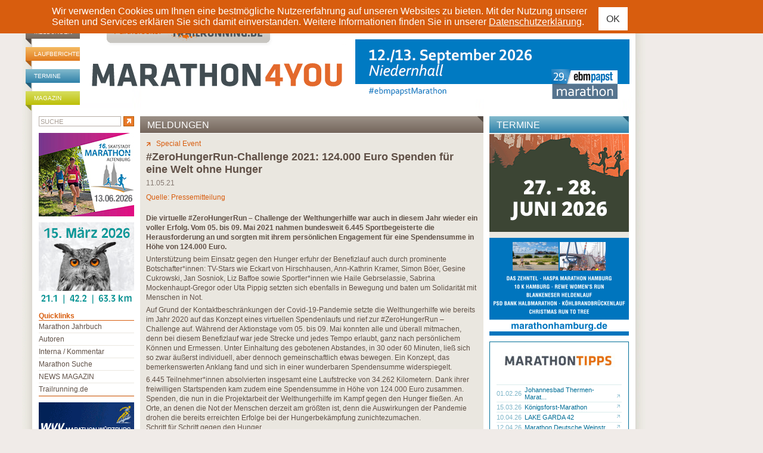

--- FILE ---
content_type: text/html; charset=ISO-8859-1
request_url: https://www.marathon4you.de/meldungen/sport/zerohungerrun-challenge-2021-124000-euro-spenden-fuer-eine-welt-ohne-hunger/8299
body_size: 12512
content:
<!DOCTYPE html PUBLIC "-//W3C//DTD XHTML 1.0 Transitional//EN"
     "http://www.w3.org/TR/xhtml1/DTD/xhtml1-transitional.dtd">
<html xmlns="http://www.w3.org/1999/xhtml" lang="de" xml:lang="de">
<head>
	<meta http-equiv="content-type" content="text/html;charset=iso-8859-1" />
	<meta name="title" content="#ZeroHungerRun-Challenge 2021: 124.000 Euro Spenden für eine Welt ohne Hunger - Meldungen - Marathon" />
	<meta name="description" content="#ZeroHungerRun-Challenge 2021: 124.000 Euro Spenden für eine Welt ohne Hunger - Marathon Meldungen  - marathon4you.de informiert ï¿½ber Termine der Marathon Veranstaltungen in Deutschland, ï¿½sterreich und der Schweiz." />
	<meta name="abstract" content="#ZeroHungerRun-Challenge 2021: 124.000 Euro Spenden für eine Welt ohne Hunger - Marathon Meldungen  - marathon4you.de informiert ï¿½ber Termine der Marathon Veranstaltungen in Deutschland, ï¿½sterreich und der Schweiz." />
	<meta name="keywords" content="#ZeroHungerRun-Challenge 2021: 124.000 Euro Spenden für eine Welt ohne Hunger, meldungen, marathon meldungen, marathon" />
	<meta name="author" content="marathon4you.de" />
	<meta name="publisher" content="marathon4you.de" />
	<meta name="generator" content="IMIA net based solutions, www.imia.de, Gunter Müller, Stuttgart" />
	<meta name="copyright" content="marathon4you.de" />
	<meta name="robots" content="index,follow,noodp,noydir" />
	<meta name="language" content="de,de-at,de-ch" />
    <meta name="viewport" content="width=device-width, initial-scale=1">
	
	<meta property="fb:app_id" content="517026231641560" />
<meta property="og:url" content="https://www.marathon4you.de/meldungen/sport/zerohungerrun-challenge-2021-124000-euro-spenden-fuer-eine-welt-ohne-hunger/8299" />
<meta property="og:title" content="#ZeroHungerRun-Challenge 2021: 124.000 Euro Spenden für eine Welt ohne Hunger" />
<meta property="og:description" content="Die virtuelle #ZeroHungerRun – Challenge der Welthungerhilfe war auch in diesem Jahr wieder ein voller Erfolg. Vom 05. bis 09. Mai 2021 nahmen bundesweit 6.445 Sportbegeisterte die Herausforderung an und sorgten mit ihrem persönlichen Engagement für eine Spendensumme in Höhe von 124.000 Euro." />
<meta property="og:type" content="website" />
<meta property="og:image" content="" />
<meta property="og:site_name" content="Marathon4you" />
	<title>#ZeroHungerRun-Challenge 2021: 124.000 Euro Spenden für eine Welt ohne Hunger - Meldungen - Marathon</title>
    <link href="https://www.marathon4you.de/css/prettyPhoto.css" media="screen" rel="stylesheet" type="text/css" />
    <link href="https://www.marathon4you.de/css/jquery.fancybox.min.css" media="screen" rel="stylesheet" type="text/css" />
    <link href="https://www.marathon4you.de/css/mmenu/jquery.mmenu.all.css" media="all" rel="stylesheet" type="text/css" />
	<link href="https://www.marathon4you.de/css/styles_2018.css?t=1768745493" media="all" rel="stylesheet" type="text/css" />
    <link href="https://www.marathon4you.de/css/styles_tablet_2018.css?t=1768745493" media="all" rel="stylesheet" type="text/css" />
    <link href="https://www.marathon4you.de/css/styles_mobile_2018.css?t=1768745493" media="all" rel="stylesheet" type="text/css" />

    <script src="https://ajax.googleapis.com/ajax/libs/jquery/1.9.1/jquery.min.js" type="text/javascript"></script>
    <script src="https://ajax.googleapis.com/ajax/libs/jqueryui/1.9.2/jquery-ui.min.js" type="text/javascript"></script>

    <script src="/js/jquery.fancybox.min.js"></script>
	<script src="/js/jquery.bxslider/jquery.bxslider.min.js"></script>
	<script src="/js/jquery.jscrollpane/jquery.mousewheel.js"></script>
	<script src="/js/jquery.jscrollpane/jquery.jscrollpane.min.js"></script>
	<link href="/js/jquery.bxslider/jquery.bxslider.css" rel="stylesheet" />

    <script type="text/javascript" src="https://www.marathon4you.de/js/jquery.prettyPhoto.js"></script>
    <script type="text/javascript" src="https://www.marathon4you.de/js/mmenu/jquery.mmenu.all.js"></script>

    <script type="text/javascript" src="https://www.marathon4you.de/js/js.cookie.js"></script>
	<script type="text/javascript" src="https://www.marathon4you.de/js/script.js?1768745493"></script>

	<link rel="shortcut icon" href="https://www.marathon4you.de/favicon.ico" />
	<link rel="icon" href="https://www.marathon4you.de/favicon.ico" />

	<script type="text/javascript">
		sPageName="content.php"
	</script>
	<style type="text/css">
		#divNavMain{background-image:url(https://www.marathon4you.de/img/nav2.jpg);}
			</style>	
	
    
                <script language="JavaScript" src="https://partner.googleadservices.com/gampad/google_service.js"></script>
                <script language="JavaScript" type="text/javascript">
                        GS_googleAddAdSenseService("ca-pub-2191036861661027");
                        GS_googleEnableAllServices();
                </script>
                	
	
	
</head>
<body>

<div id="screen">

<div id="privacy-notice" style="display:none">
    <div class="container">
        <p> Wir verwenden Cookies um Ihnen eine bestmögliche Nutzererfahrung auf unseren Websites zu bieten. Mit der Nutzung unserer Seiten und Services erklären Sie sich damit einverstanden. Weitere Informationen finden Sie in unserer <a href="/impressum/">Datenschutzerklärung</a>.</p>
        <a href="#" class="btn btn-sm btn-default privacy-notice-accept">OK</a>
    </div>
</div>

<h1 class="screenreader">marathon4you.de</h1>

<div id="divPageFrameCnt">
<div id="divPageFrame">

<div id="divOuterMainFrameCnt">
<div id="divOuterMainFrame">

<div id="divHeadInfoBCnt"><div id="divHeadInfoB">
	
	<div style="width:728px;float:right">
	
		
		<div class="clear">&nbsp;</div>
	</div>
</div></div>


<div id="divMainframe">

<div id="divHeadCnt">	
	<div id="divHead">
		<div id="divHeadTopNavCnt">
			<div id="divHeadTopNav">
                <ul>
                    <li class="headerbar-brown"><a href="https://www.marathon4you.de/meldungen">Meldungen</a></li>
                    <li class="headerbar-orange"><a href="https://www.marathon4you.de/laufberichte">Laufberichte</a></li>
                    <li class="headerbar-blue"><a href="https://www.marathon4you.de/termine">Termine</a></li>
                    <li class="headerbar-green"><a href="https://www.marathon4you.de/magazin">Magazin</a></li>
                </ul>
			</div>
		</div>
	
		<div id="divHeadLogoCnt">
			<div id="divHeadLogo">
				<div id="divHeadLogoPartnerpage" style="padding-left:44px"><a href="http://www.trailrunning.de" target="_blank"><img src="/img/partnerseite_trailrunning.png" border="0" title="trailrunning.de" /></a></div>
				<div class="divHeadLogoDesktop"><a href="/"><img src="/img/M4Y_Logo.svg" width="430" height="95" border="0" alt="marathon4you.de" title="marathon4you.de" style="margin-left: 15px" /></a></div>
                <div class="divHeadLogoMobile"><a href="/"><img src="/img/m4y-logo-mobile-2019.png" class="mobile-logo" /></a>
                    <div id="mobile-search" class="hidden visible-xs"><a href="/suche/"><img src="/img/search.svg" /></a></div>
                    <div id="menu-toggle" class="hidden visible-xs">
                        <a href="#quicklinks-menu" id="quicklinks-toggle">
                            <div></div>
                            <div></div>
                            <div></div>
                        </a>
                    </div>
                </div>
			</div>
		</div>

		<div id="divHeadInfoCnt">
			<div id="divHeadInfo">
			<div id="divHeadPremiumbanner"><div class="info-desktop hidden-xs"><a href="https://www.ebmpapst-marathon.de/de/de/home.html" target="_blank"><img src="https://www.marathon4you.de/upload/info/460x100px-marathon-2026-2.png" border="0" title="26-3-ebmpapst"/></a></div><div class="info-wrap-smartphone hidden visible-xs"><a href="https://www.ebmpapst-marathon.de/de/de/home.html" target="_blank"><img src="https://www.marathon4you.de/upload/info/460x100px-marathon-2026-2.png" border="0" title="26-3-ebmpapst"/></a></div></div>			</div>
		</div>
		
		<div class="clear">&nbsp;</div>
	</div><!-- divHead end -->
</div><!-- divHeadCnt end -->



<div id="divMainContentCnt">
	<div id="divMainContent"><div id="divDiaOverlay" style="display:none"></div>


<div id="divContentseiteCnt">
	
	<div id="divContentRightContainer">

		

		<div id="divContentCnt">
		
		

			<div id="divContent">
				<div>
		<div id="divContentDetailCnt">
			<div id="divContentDetailHead" class="headerbar"><h2 class="headerbar-brown">Meldungen</h2></div>

			<div id="divContentDetail">
				<div style="float:right"></div>

				<div id="divContentDetailMore"><a href="https://www.marathon4you.de/meldungen/sport"><img src="https://www.marathon4you.de/img/detail_more.gif" border="0"></a><a href="https://www.marathon4you.de/meldungen/sport">Special Event</a></div>
				
				<h3>#ZeroHungerRun-Challenge 2021: 124.000 Euro Spenden für eine Welt ohne Hunger</h3>
				<div id="divContentDetailHeadDate">11.05.21</div>
				<div id="divContentDetailHeadAuthor">Quelle: Pressemitteilung</div>

				
				<div id="divContentDetailText"><p><strong>Die virtuelle #ZeroHungerRun &ndash; Challenge der Welthungerhilfe war auch in diesem Jahr wieder ein voller Erfolg. Vom 05. bis 09. Mai 2021 nahmen bundesweit 6.445 Sportbegeisterte die Herausforderung an und sorgten mit ihrem pers&ouml;nlichen Engagement f&uuml;r eine Spendensumme in H&ouml;he von 124.000 Euro.</strong></p>

<p>Unterst&uuml;tzung beim Einsatz gegen den Hunger erfuhr der Benefizlauf auch durch prominente Botschafter*innen: TV-Stars wie Eckart von Hirschhausen, Ann-Kathrin Kramer, Simon B&ouml;er, Gesine Cukrowski, Jan Sosniok, Liz Baffoe sowie Sportler*innen wie Haile Gebrselassie, Sabrina Mockenhaupt-Gregor oder Uta Pippig setzten sich ebenfalls in Bewegung und baten um Solidarit&auml;t mit Menschen in Not.</p>

<p>Auf Grund der Kontaktbeschr&auml;nkungen der Covid-19-Pandemie setzte die Welthungerhilfe wie bereits im Jahr 2020 auf das Konzept eines virtuellen Spendenlaufs und rief zur #ZeroHungerRun &ndash; Challenge auf. W&auml;hrend der Aktionstage vom 05. bis 09. Mai konnten alle und &uuml;berall mitmachen, denn bei diesem Benefizlauf war jede Strecke und jedes Tempo erlaubt, ganz nach pers&ouml;nlichem K&ouml;nnen und Ermessen. Unter Einhaltung des gebotenen Abstandes, in 30 oder 60 Minuten, lie&szlig; sich so zwar &auml;u&szlig;erst individuell, aber dennoch gemeinschaftlich etwas bewegen. Ein Konzept, das bemerkenswerten Anklang fand und sich in einer wunderbaren Spendensumme widerspiegelt.</p>

<p>6.445 Teilnehmer*innen absolvierten insgesamt eine Laufstrecke von 34.262 Kilometern. Dank ihrer freiwilligen Startspenden kam zudem eine Spendensumme in H&ouml;he von 124.000 Euro zusammen. Spenden, die nun in die Projektarbeit der Welthungerhilfe im Kampf gegen den Hunger flie&szlig;en. An Orte, an denen die Not der Menschen derzeit am gr&ouml;&szlig;ten ist, denn die Auswirkungen der Pandemie drohen die bereits erreichten Erfolge bei der Hungerbek&auml;mpfung zunichtezumachen.<br />
Schritt f&uuml;r Schritt gegen den Hunger</p>

<p>Schier grenzenlos waren die diesj&auml;hrigen Teilnahmem&ouml;glichkeiten &ndash; So trat die #ZeroHungerRun &ndash; Challenge in diesem Jahr auf. Selbstverst&auml;ndlich stand die Teilnahme am virtuellen Benefizlauf auch Menschen mit Behinderungen offen. Geografisch kannte der Benefizlauf ebenfalls keine Einschr&auml;nkungen. Auch au&szlig;erhalb Deutschlands nutzen 647 L&auml;ufer*innen aus 46 Nationen das vergangene Mai-Wochenende f&uuml;r den sportlichen Einsatz gegen den Hunger.</p>

<p>&nbsp;</p>

<p>
	<div class="divContentDetailImgListCnt hidden-xs">
		<div class="divContentDetailImgList">
		<table border="0" cellspacing="0" cellpadding="0">
			<tr>
				<td rowspan="2" valign="top"><div class="divContentDetailImgListFirstImageWrap" style="width:357px;height:536px">
				
				<div class="divContentDetailImgListFirstImage"><a href="https://www.marathon4you.de/upload/bilder/preview/2021-pressebild-zerohungerrun-sabrina-mockenhaupt-gregor-c-privat_2105110655015g1.jpg/prv_333x500_2021-pressebild-zerohungerrun-sabrina-mockenhaupt-gregor-c-privat_2105110655015g1.jpg" rel="prettyPhoto[lbxZG9cwbcAw]" title="&copy; Sabrina Mockenhaupt-Gregor"><img src="https://www.marathon4you.de/upload/bilder/preview/2021-pressebild-zerohungerrun-sabrina-mockenhaupt-gregor-c-privat_2105110655015g1.jpg/prv_357x536_2021-pressebild-zerohungerrun-sabrina-mockenhaupt-gregor-c-privat_2105110655015g1.jpg" border="0" /></a></div>
				<div class="divContentDetailImgListLense"><img src="/img/lense.png" /></div>
				
				</div></td>
				<td rowspan="2"><img src="/d.gif" border="0" width="15" height="1" /></td>
				<td valign="top" width="100%"><div></div><div class="clear">&nbsp;</div></td>
			</tr>
		</table>

		<div class="divContentDetailImgTxt"></div>
		<div class="divContentDetailImgFooter">
		<table border="0" cellspacing="0" cellpadding="0">
			<tr>
				<td>&copy; Sabrina Mockenhaupt-Gregor</td>
				<td align="right"></td>
			</tr>
		</table>
		</div>

		</div>
	</div>
	
	<div class="divContentDetailImgListCnt hidden visible-xs">
		<div class="divContentDetailImgList">
		<table border="0" cellspacing="0" cellpadding="0">
			<tr>
				<td rowspan="2" valign="top"><div class="divContentDetailImgListFirstImageWrap" style="width:357px;height:536px">
				
				<div class="divContentDetailImgListFirstImage"><a href="https://www.marathon4you.de/upload/bilder/56c/2021-pressebild-zerohungerrun-sabrina-mockenhaupt-gregor-c-privat_2105110655015g1.jpg" data-fancybox="gallerylbG7XdNVqmVn" data-options='{"toolbar": false, "infobar": false, "arrows": false, "fullScreen": { "autoStart": true}, "buttons": ["close"]}' title="" copyright="&copy; Sabrina Mockenhaupt-Gregor"><img src="https://www.marathon4you.de/upload/bilder/preview/2021-pressebild-zerohungerrun-sabrina-mockenhaupt-gregor-c-privat_2105110655015g1.jpg/prv_357x536_2021-pressebild-zerohungerrun-sabrina-mockenhaupt-gregor-c-privat_2105110655015g1.jpg" border="0" /></a></div>
				<div class="divContentDetailImgListLense"><img src="/img/lense.png" /></div>
				
				</div></td>
				<td rowspan="2"><img src="/d.gif" border="0" width="15" height="1" /></td>
				<td valign="top" width="100%"><div></div><div class="clear">&nbsp;</div></td>
			</tr>
		</table>

		<div class="divContentDetailImgTxt"></div>
		<div class="divContentDetailImgFooter">
		<table border="0" cellspacing="0" cellpadding="0">
			<tr>
				<td>&copy; Sabrina Mockenhaupt-Gregor</td>
				<td align="right"></td>
			</tr>
		</table>
		</div>

		</div>
	</div>
	<br />
<em>Sabrina Mockenhaupt-Gregor ist 45-fache Deutsche Meisterin im Langstreckenlauf. Die geb&uuml;rtige Siegerl&auml;nderin ist eine der erfolgreichsten L&auml;uferinnen Deutschlands, 3-fache Olympia- und vielfache EM- und WM-Teilnehmerin</em></p>

<p>&nbsp;</p>

<h3><br />
Prominente Botschafter liefen voran</h3>

<p><br />
&bdquo;Es gibt ein paar Sachen, die m&uuml;sste es nicht geben: Hunger zum Beispiel. Und deswegen unterst&uuml;tze ich gerne den #ZeroHungerRun der Welthungerhilfe. Zero Hunger &ndash; super Ziel. Zero Emissions &ndash; Null Klimagase, das w&auml;re auch einen Marathonlauf wert. Denn nat&uuml;rlich h&auml;ngen Hunger und Klimakrise ganz eng zusammen. Gesunde Menschen gibt es nur auf einem gesunden Planeten. Wir m&uuml;ssen nicht das Klima retten, sondern uns. Und f&uuml;r eine gute Sache bin ich immer dabei&ldquo;, kommentiert Eckard von Hirschhausen seine Teilnahme an der #ZeroHungerRun &ndash; Challenge.</p>

<p>Zahlreiche prominente Hobby-L&auml;ufer*innen und professionelle Sportler*innen nutzten die #ZeroHungerRun &ndash; Challenge, um auf die Arbeit der Welthungerhilfe aufmerksam zu machen. Haile Gebrselassi, Sabrina Mockenhaupt-Gregor, Simon Rolfes, Uta Pippig, Ulrike Nasse-Meyfarth, Frank Busemann und Justus Nieschlag zeigten sportlichen Teamgeist und auch TV-Stars wie Eckart von Hirschhausen, Simon B&ouml;er, Gesine Cukrowski, Jan Sosniok, Ann-Kathrin Kramer, Liz Baffoe, Florian W&uuml;nsche, Tanja Lan&auml;us oder Nina Ensmann nahmen die Beine in die Hand und animierten ihre Community &uuml;ber Social-Media-Kan&auml;le zur Teilnahme.<br />
So wirkt der Spendenlauf - weltweit</p>

<p>Die Welt steht vor einer gigantischen Herausforderung, die nur gemeinsam gemeistert werden kann. Neben bereits existierenden Krisen, ausgel&ouml;st durch Klimawandel, Konflikten oder Naturkatastrophen, wirkt die Corona-Pandemie wie ein Brandbeschleuniger auf Hunger und Armut. In dieser akut bedrohlichen Situation helfen die Teilnehmenden der #ZeroHungerRun &ndash; Challenge ganz konkret: Die Lauf-Erl&ouml;se flie&szlig;en in Ern&auml;hrungsprojekte der Welthungerhilfe. Diese Programme erm&ouml;glichen Menschen Zugang zu gesunder und ausreichender Nahrung. Nachhaltige Ma&szlig;nahmen wie Schulungen zu klimaangepassten Anbaumethoden oder der Einsatz von verbessertem Saatgut helfen in aktuellen Notlagen und wirken langfristig, um auch zuk&uuml;nftigen Krisen besser begegnen zu k&ouml;nnen.</p>

<p>Ein besonderer Dank gilt allen Partnern und Sponsoren der #ZeroHungerRun &ndash; Challenge, allen voran den Unternehmen REWE Group und Coffee Circle, die mit ihrer Unterst&uuml;tzung und mit Sachpreisen zum Gelingen der Aktion beigetragen haben.</p>

<p>&nbsp;</p>

<p>&nbsp;</p>
<div><div style="float:right;"></div><div class="clear">&nbsp;</div></div> <br><br>
	<div class="divContentDetailLinkListCnt">
		<div class="divContentDetailLinkHead">Mehr zum Thema</div>
		<div class="divContentDetailLinkList">
		
		<br>
		<table border="0" cellspacing="0" cellpadding="0">
			<tr>
				<td colspan="4"><b>Meldungen</b></td>
			</tr>
			<tr>
				<th></th>
				<th><img src="/d.gif" width="20" height="1"></th>
				<th></th>
				<th width="100%"></th>
			</tr>
			
			<tr>
				<td><a href="https://www.marathon4you.de/meldungen/sport/amanal-petros-zum-dritten-mal-in-folge-laeufer-des-jahres/10226">19.12.25</a></td>
				<td></td>
				<td><a href="https://www.marathon4you.de/meldungen/sport/amanal-petros-zum-dritten-mal-in-folge-laeufer-des-jahres/10226" title="Amanal Petros zum dritten Mal in Folge „L&auml;ufer des Jahres“"><img src="https://www.marathon4you.de/img/cnt_link_go.gif" border="0"></a></td>
				<td><a href="https://www.marathon4you.de/meldungen/sport/amanal-petros-zum-dritten-mal-in-folge-laeufer-des-jahres/10226" title="Amanal Petros zum dritten Mal in Folge „L&auml;ufer des Jahres“">Amanal Petros zum dritten Mal in Folge „Läufer des Jahr...</a></td>
			</tr>
			
			<tr>
				<td><a href="https://www.marathon4you.de/meldungen/sport/swiss-runners-ticket-staerkt-nachhaltige-eventmobilitaet/10224">15.12.25</a></td>
				<td></td>
				<td><a href="https://www.marathon4you.de/meldungen/sport/swiss-runners-ticket-staerkt-nachhaltige-eventmobilitaet/10224" title="Swiss Runners Ticket st&auml;rkt nachhaltige Eventmobilit&auml;t"><img src="https://www.marathon4you.de/img/cnt_link_go.gif" border="0"></a></td>
				<td><a href="https://www.marathon4you.de/meldungen/sport/swiss-runners-ticket-staerkt-nachhaltige-eventmobilitaet/10224" title="Swiss Runners Ticket st&auml;rkt nachhaltige Eventmobilit&auml;t">Swiss Runners Ticket stärkt nachhaltige Eventmobilität</a></td>
			</tr>
			
			<tr>
				<td><a href="https://www.marathon4you.de/meldungen/sport/mongolia-sunrise-to-sunset-einer-der-schoensten-trailruns-der-welt-ruft/10210">12.11.25</a></td>
				<td></td>
				<td><a href="https://www.marathon4you.de/meldungen/sport/mongolia-sunrise-to-sunset-einer-der-schoensten-trailruns-der-welt-ruft/10210" title="Mongolia Sunrise to Sunset: Einer der sch&ouml;nsten Trailruns der Welt ruft"><img src="https://www.marathon4you.de/img/cnt_link_go.gif" border="0"></a></td>
				<td><a href="https://www.marathon4you.de/meldungen/sport/mongolia-sunrise-to-sunset-einer-der-schoensten-trailruns-der-welt-ruft/10210" title="Mongolia Sunrise to Sunset: Einer der sch&ouml;nsten Trailruns der Welt ruft">Mongolia Sunrise to Sunset: Einer der schönsten Trailru...</a></td>
			</tr>
			
			<tr>
				<td><a href="https://www.marathon4you.de/meldungen/sport/todesfall-beim-marathon-des-alpes-maritimes-nice-cannes/10209">11.11.25</a></td>
				<td></td>
				<td><a href="https://www.marathon4you.de/meldungen/sport/todesfall-beim-marathon-des-alpes-maritimes-nice-cannes/10209" title="Todesfall beim Marathon des Alpes-Maritimes Nice-Cannes"><img src="https://www.marathon4you.de/img/cnt_link_go.gif" border="0"></a></td>
				<td><a href="https://www.marathon4you.de/meldungen/sport/todesfall-beim-marathon-des-alpes-maritimes-nice-cannes/10209" title="Todesfall beim Marathon des Alpes-Maritimes Nice-Cannes">Todesfall beim Marathon des Alpes-Maritimes Nice-Cannes</a></td>
			</tr>
			
			<tr>
				<td><a href="https://www.marathon4you.de/meldungen/sport/florian-neuschwander-bricht-rekord-bei-bodensee-umrundung/10133">07.09.25</a></td>
				<td></td>
				<td><a href="https://www.marathon4you.de/meldungen/sport/florian-neuschwander-bricht-rekord-bei-bodensee-umrundung/10133" title="Florian Neuschwander bricht Rekord bei Bodensee-Umrundung"><img src="https://www.marathon4you.de/img/cnt_link_go.gif" border="0"></a></td>
				<td><a href="https://www.marathon4you.de/meldungen/sport/florian-neuschwander-bricht-rekord-bei-bodensee-umrundung/10133" title="Florian Neuschwander bricht Rekord bei Bodensee-Umrundung">Florian Neuschwander bricht Rekord bei Bodensee-Umrundu...</a></td>
			</tr>
			
			<tr>
				<td><a href="https://www.marathon4you.de/meldungen/sport/running-via-alpina-ziel-erreicht-susi-und-maggy-laufen-nach-50-tagen-in-monaco-ein/10113">21.08.25</a></td>
				<td></td>
				<td><a href="https://www.marathon4you.de/meldungen/sport/running-via-alpina-ziel-erreicht-susi-und-maggy-laufen-nach-50-tagen-in-monaco-ein/10113" title="Running Via Alpina: Ziel erreicht –  Susi und Maggy laufen nach 50 Tagen in Monaco ein"><img src="https://www.marathon4you.de/img/cnt_link_go.gif" border="0"></a></td>
				<td><a href="https://www.marathon4you.de/meldungen/sport/running-via-alpina-ziel-erreicht-susi-und-maggy-laufen-nach-50-tagen-in-monaco-ein/10113" title="Running Via Alpina: Ziel erreicht –  Susi und Maggy laufen nach 50 Tagen in Monaco ein">Running Via Alpina: Ziel erreicht –  Susi und Maggy lau...</a></td>
			</tr>
			
			<tr>
				<td><a href="https://www.marathon4you.de/meldungen/sport/sonnenwendlauf-hoch-ueber-dem-ahrtal/10035">09.06.25</a></td>
				<td></td>
				<td><a href="https://www.marathon4you.de/meldungen/sport/sonnenwendlauf-hoch-ueber-dem-ahrtal/10035" title="Sonnenwendlauf hoch &uuml;ber dem Ahrtal"><img src="https://www.marathon4you.de/img/cnt_link_go.gif" border="0"></a></td>
				<td><a href="https://www.marathon4you.de/meldungen/sport/sonnenwendlauf-hoch-ueber-dem-ahrtal/10035" title="Sonnenwendlauf hoch &uuml;ber dem Ahrtal">Sonnenwendlauf hoch über dem Ahrtal</a></td>
			</tr>
			
			<tr>
				<td><a href="https://www.marathon4you.de/meldungen/sport/das-zillertal-die-hochburg-fuer-trailrunner/10013">20.05.25</a></td>
				<td></td>
				<td><a href="https://www.marathon4you.de/meldungen/sport/das-zillertal-die-hochburg-fuer-trailrunner/10013" title="Das Zillertal: Die Hochburg f&uuml;r Trailrunner"><img src="https://www.marathon4you.de/img/cnt_link_go.gif" border="0"></a></td>
				<td><a href="https://www.marathon4you.de/meldungen/sport/das-zillertal-die-hochburg-fuer-trailrunner/10013" title="Das Zillertal: Die Hochburg f&uuml;r Trailrunner">Das Zillertal: Die Hochburg für Trailrunner</a></td>
			</tr>
			
			<tr>
				<td><a href="https://www.marathon4you.de/meldungen/sport/rekord-wochenende-auf-der-laufstrecke/9994">06.05.25</a></td>
				<td></td>
				<td><a href="https://www.marathon4you.de/meldungen/sport/rekord-wochenende-auf-der-laufstrecke/9994" title="Rekord-Wochenende auf der Laufstrecke"><img src="https://www.marathon4you.de/img/cnt_link_go.gif" border="0"></a></td>
				<td><a href="https://www.marathon4you.de/meldungen/sport/rekord-wochenende-auf-der-laufstrecke/9994" title="Rekord-Wochenende auf der Laufstrecke">Rekord-Wochenende auf der Laufstrecke</a></td>
			</tr>
			
			<tr>
				<td><a href="https://www.marathon4you.de/meldungen/sport/silesia-marathon-17-auflage-am-5-oktober/9910">04.02.25</a></td>
				<td></td>
				<td><a href="https://www.marathon4you.de/meldungen/sport/silesia-marathon-17-auflage-am-5-oktober/9910" title="Silesia Marathon: 17. Auflage am 5. Oktober"><img src="https://www.marathon4you.de/img/cnt_link_go.gif" border="0"></a></td>
				<td><a href="https://www.marathon4you.de/meldungen/sport/silesia-marathon-17-auflage-am-5-oktober/9910" title="Silesia Marathon: 17. Auflage am 5. Oktober">Silesia Marathon: 17. Auflage am 5. Oktober</a></td>
			</tr>
			
		</table>
		
		<br>
		<table border="0" cellspacing="0" cellpadding="0">
			<tr>
				<td colspan="7"><b>Laufberichte</b></td>
			</tr>
			<tr>
				<th></th>
				<th><img src="/d.gif" width="20" height="1" /></th>
				<th></th>
				<th></th>
				<th><img src="/d.gif" width="20" height="1" /></th>
				<th></th>
				<th width="100%"></th>
			</tr>
			
			<tr>
				<td><a href="https://www.marathon4you.de/laufberichte/special-event/honolulu-marathon-dabei-sein-ist-alles/4633">14.12.25</a></td>
				<td></td>
				<td><a href="https://www.marathon4you.de/laufberichte/special-event/honolulu-marathon-dabei-sein-ist-alles/4633" title="Honolulu Marathon: Dabei sein ist alles  "><img src="https://www.marathon4you.de/img/cnt_link_go.gif" border="0" /></a></td>
				<td nowrap><h3><a href="https://www.marathon4you.de/laufberichte/special-event/honolulu-marathon-dabei-sein-ist-alles/4633" title="Honolulu Marathon: Dabei sein ist alles  ">Honolulu Marathon: Dabei sein ist alles  </a></h3></td>
				<td class="hidden-xs"></td>
				<td class="hidden-xs"><a href="https://www.marathon4you.de/autoren/klaus-sobirey/70" title="Klaus Sobirey"><img src="https://www.marathon4you.de/img/cnt_link_go.gif" border="0" /></a></td>
				<td  class="hidden-xs" nowrap><a href="https://www.marathon4you.de/autoren/klaus-sobirey/70" title="Klaus Sobirey">Klaus Sobirey</a></td>
			</tr>
			
			<tr>
				<td><a href="https://www.marathon4you.de/laufberichte/special-event/mlaga-marathon-laufen-im-paradies/4634">13.12.25</a></td>
				<td></td>
				<td><a href="https://www.marathon4you.de/laufberichte/special-event/mlaga-marathon-laufen-im-paradies/4634" title="M&aacute;laga Marathon: Laufen im Paradies"><img src="https://www.marathon4you.de/img/cnt_link_go.gif" border="0" /></a></td>
				<td nowrap><h3><a href="https://www.marathon4you.de/laufberichte/special-event/mlaga-marathon-laufen-im-paradies/4634" title="M&aacute;laga Marathon: Laufen im Paradies">Málaga Marathon: Laufen im Paradies</a></h3></td>
				<td class="hidden-xs"></td>
				<td class="hidden-xs"><a href="https://www.marathon4you.de/autoren/andreas-bettingen/10030" title="Andreas Bettingen "><img src="https://www.marathon4you.de/img/cnt_link_go.gif" border="0" /></a></td>
				<td  class="hidden-xs" nowrap><a href="https://www.marathon4you.de/autoren/andreas-bettingen/10030" title="Andreas Bettingen ">Andreas Bettingen </a></td>
			</tr>
			
			<tr>
				<td><a href="https://www.marathon4you.de/laufberichte/special-event/malnad-ultra-indien-unterwegs-im-zentrum-des-kaffeeanbaus/4630">22.11.25</a></td>
				<td></td>
				<td><a href="https://www.marathon4you.de/laufberichte/special-event/malnad-ultra-indien-unterwegs-im-zentrum-des-kaffeeanbaus/4630" title="Malnad Ultra, Indien: Unterwegs im Zentrum des Kaffeeanbaus"><img src="https://www.marathon4you.de/img/cnt_link_go.gif" border="0" /></a></td>
				<td nowrap><h3><a href="https://www.marathon4you.de/laufberichte/special-event/malnad-ultra-indien-unterwegs-im-zentrum-des-kaffeeanbaus/4630" title="Malnad Ultra, Indien: Unterwegs im Zentrum des Kaffeeanbaus">Malnad Ultra, Indien: Unterwegs im Zentrum des Kaffeean...</a></h3></td>
				<td class="hidden-xs"></td>
				<td class="hidden-xs"><a href="https://www.marathon4you.de/autoren/rudo-grimm/10138" title="Rudo Grimm"><img src="https://www.marathon4you.de/img/cnt_link_go.gif" border="0" /></a></td>
				<td  class="hidden-xs" nowrap><a href="https://www.marathon4you.de/autoren/rudo-grimm/10138" title="Rudo Grimm">Rudo Grimm</a></td>
			</tr>
			
			<tr>
				<td><a href="https://www.marathon4you.de/laufberichte/special-event/marathon-des-alpes-maritimes-nice-cannes-its-very-nice-yes-we-cannes/4628">09.11.25</a></td>
				<td></td>
				<td><a href="https://www.marathon4you.de/laufberichte/special-event/marathon-des-alpes-maritimes-nice-cannes-its-very-nice-yes-we-cannes/4628" title="Marathon des Alpes-Maritimes Nice-Cannes: It‘s very NICE - yes we CANNES"><img src="https://www.marathon4you.de/img/cnt_link_go.gif" border="0" /></a></td>
				<td nowrap><h3><a href="https://www.marathon4you.de/laufberichte/special-event/marathon-des-alpes-maritimes-nice-cannes-its-very-nice-yes-we-cannes/4628" title="Marathon des Alpes-Maritimes Nice-Cannes: It‘s very NICE - yes we CANNES">Marathon des Alpes-Maritimes Nice-Cannes: It‘s very NIC...</a></h3></td>
				<td class="hidden-xs"></td>
				<td class="hidden-xs"><a href="https://www.marathon4you.de/autoren/andreas-bettingen/10030" title="Andreas Bettingen "><img src="https://www.marathon4you.de/img/cnt_link_go.gif" border="0" /></a></td>
				<td  class="hidden-xs" nowrap><a href="https://www.marathon4you.de/autoren/andreas-bettingen/10030" title="Andreas Bettingen ">Andreas Bettingen </a></td>
			</tr>
			
			<tr>
				<td><a href="https://www.marathon4you.de/laufberichte/special-event/trail-des-hautes-fagnes-xhoffraix-belgien-anspruchsvoll-mit-anlauf/4617">27.09.25</a></td>
				<td></td>
				<td><a href="https://www.marathon4you.de/laufberichte/special-event/trail-des-hautes-fagnes-xhoffraix-belgien-anspruchsvoll-mit-anlauf/4617" title="Trail des Hautes Fagnes, Xhoffraix, Belgien: Anspruchsvoll mit Anlauf"><img src="https://www.marathon4you.de/img/cnt_link_go.gif" border="0" /></a></td>
				<td nowrap><h3><a href="https://www.marathon4you.de/laufberichte/special-event/trail-des-hautes-fagnes-xhoffraix-belgien-anspruchsvoll-mit-anlauf/4617" title="Trail des Hautes Fagnes, Xhoffraix, Belgien: Anspruchsvoll mit Anlauf">Trail des Hautes Fagnes, Xhoffraix, Belgien: Anspruchsv...</a></h3></td>
				<td class="hidden-xs"></td>
				<td class="hidden-xs"><a href="https://www.marathon4you.de/autoren/rudo-grimm/10138" title="Rudo Grimm"><img src="https://www.marathon4you.de/img/cnt_link_go.gif" border="0" /></a></td>
				<td  class="hidden-xs" nowrap><a href="https://www.marathon4you.de/autoren/rudo-grimm/10138" title="Rudo Grimm">Rudo Grimm</a></td>
			</tr>
			
			<tr>
				<td><a href="https://www.marathon4you.de/laufberichte/special-event/tallinn-marathon-we-run-tln/4615">13.09.25</a></td>
				<td></td>
				<td><a href="https://www.marathon4you.de/laufberichte/special-event/tallinn-marathon-we-run-tln/4615" title="Tallinn Marathon: „We run TLN“"><img src="https://www.marathon4you.de/img/cnt_link_go.gif" border="0" /></a></td>
				<td nowrap><h3><a href="https://www.marathon4you.de/laufberichte/special-event/tallinn-marathon-we-run-tln/4615" title="Tallinn Marathon: „We run TLN“">Tallinn Marathon: „We run TLN“</a></h3></td>
				<td class="hidden-xs"></td>
				<td class="hidden-xs"><a href="https://www.marathon4you.de/autoren/andreas-bettingen/10030" title="Andreas Bettingen "><img src="https://www.marathon4you.de/img/cnt_link_go.gif" border="0" /></a></td>
				<td  class="hidden-xs" nowrap><a href="https://www.marathon4you.de/autoren/andreas-bettingen/10030" title="Andreas Bettingen ">Andreas Bettingen </a></td>
			</tr>
			
			<tr>
				<td><a href="https://www.marathon4you.de/laufberichte/special-event/la-6000-d-die-trail-legende-in-la-plagne/4607">03.08.25</a></td>
				<td></td>
				<td><a href="https://www.marathon4you.de/laufberichte/special-event/la-6000-d-die-trail-legende-in-la-plagne/4607" title="La 6000 D: Die Trail-Legende in La Plagne "><img src="https://www.marathon4you.de/img/cnt_link_go.gif" border="0" /></a></td>
				<td nowrap><h3><a href="https://www.marathon4you.de/laufberichte/special-event/la-6000-d-die-trail-legende-in-la-plagne/4607" title="La 6000 D: Die Trail-Legende in La Plagne ">La 6000 D: Die Trail-Legende in La Plagne </a></h3></td>
				<td class="hidden-xs"></td>
				<td class="hidden-xs"><a href="https://www.marathon4you.de/autoren/hendrik-doerr/10127" title="Hendrik Dörr"><img src="https://www.marathon4you.de/img/cnt_link_go.gif" border="0" /></a></td>
				<td  class="hidden-xs" nowrap><a href="https://www.marathon4you.de/autoren/hendrik-doerr/10127" title="Hendrik D&ouml;rr">Hendrik Dörr</a></td>
			</tr>
			
			<tr>
				<td><a href="https://www.marathon4you.de/laufberichte/special-event/brabantse-wouden-trail-sommerliche-stunden-im-wald/4608">26.07.25</a></td>
				<td></td>
				<td><a href="https://www.marathon4you.de/laufberichte/special-event/brabantse-wouden-trail-sommerliche-stunden-im-wald/4608" title="Brabantse Wouden Trail: Sommerliche Stunden im Wald"><img src="https://www.marathon4you.de/img/cnt_link_go.gif" border="0" /></a></td>
				<td nowrap><h3><a href="https://www.marathon4you.de/laufberichte/special-event/brabantse-wouden-trail-sommerliche-stunden-im-wald/4608" title="Brabantse Wouden Trail: Sommerliche Stunden im Wald">Brabantse Wouden Trail: Sommerliche Stunden im Wald</a></h3></td>
				<td class="hidden-xs"></td>
				<td class="hidden-xs"><a href="https://www.marathon4you.de/autoren/rudo-grimm/10138" title="Rudo Grimm"><img src="https://www.marathon4you.de/img/cnt_link_go.gif" border="0" /></a></td>
				<td  class="hidden-xs" nowrap><a href="https://www.marathon4you.de/autoren/rudo-grimm/10138" title="Rudo Grimm">Rudo Grimm</a></td>
			</tr>
			
			<tr>
				<td><a href="https://www.marathon4you.de/laufberichte/special-event/bergmarathon-apenrade-midsommer-in-nordschleswig/4598">21.06.25</a></td>
				<td></td>
				<td><a href="https://www.marathon4you.de/laufberichte/special-event/bergmarathon-apenrade-midsommer-in-nordschleswig/4598" title="Bergmarathon Apenrade: Midsommer in Nordschleswig"><img src="https://www.marathon4you.de/img/cnt_link_go.gif" border="0" /></a></td>
				<td nowrap><h3><a href="https://www.marathon4you.de/laufberichte/special-event/bergmarathon-apenrade-midsommer-in-nordschleswig/4598" title="Bergmarathon Apenrade: Midsommer in Nordschleswig">Bergmarathon Apenrade: Midsommer in Nordschleswig</a></h3></td>
				<td class="hidden-xs"></td>
				<td class="hidden-xs"><a href="https://www.marathon4you.de/autoren/wolfgang-bernath/41" title="Wolfgang Bernath"><img src="https://www.marathon4you.de/img/cnt_link_go.gif" border="0" /></a></td>
				<td  class="hidden-xs" nowrap><a href="https://www.marathon4you.de/autoren/wolfgang-bernath/41" title="Wolfgang Bernath">Wolfgang Bernath</a></td>
			</tr>
			
			<tr>
				<td><a href="https://www.marathon4you.de/laufberichte/special-event/marathon-de-la-libert-auf-den-spuren-der-invasion-in-der-normandie/4594">15.06.25</a></td>
				<td></td>
				<td><a href="https://www.marathon4you.de/laufberichte/special-event/marathon-de-la-libert-auf-den-spuren-der-invasion-in-der-normandie/4594" title="Marathon de la Libert&eacute;: Auf den Spuren der Invasion in der Normandie"><img src="https://www.marathon4you.de/img/cnt_link_go.gif" border="0" /></a></td>
				<td nowrap><h3><a href="https://www.marathon4you.de/laufberichte/special-event/marathon-de-la-libert-auf-den-spuren-der-invasion-in-der-normandie/4594" title="Marathon de la Libert&eacute;: Auf den Spuren der Invasion in der Normandie">Marathon de la Liberté: Auf den Spuren der Invasion in ...</a></h3></td>
				<td class="hidden-xs"></td>
				<td class="hidden-xs"><a href="https://www.marathon4you.de/autoren/markus-pitz/10020" title="Markus  Pitz"><img src="https://www.marathon4you.de/img/cnt_link_go.gif" border="0" /></a></td>
				<td  class="hidden-xs" nowrap><a href="https://www.marathon4you.de/autoren/markus-pitz/10020" title="Markus  Pitz">Markus  Pitz</a></td>
			</tr>
			
		</table>
		
		</div>
	</div>
	</div>
				
				<div id="divContentBack"><a href="javascript:history.go(-1)"><img src="https://www.marathon4you.de/img/detail_back.gif" border="0"></a><a href="javascript:history.go(-1)">zurï¿½ck zur ï¿½bersicht</a></div>
			</div>
		</div>
		</div>	
			</div>
		</div>
		<div id="divOuterRightCnt">
			<div id="divOuterRight">
				<div><div id="divOuterRightTermineCnt">
	<div id="divOuterRightTermine">
		<div id="divOuterRightTermineHead" class="headerbar"><h2 class="headerbar-blue"><a href="/marathon">Termine</a></h2></div>
		
		<!-- <div style="padding-top:1px;background:white;padding-bottom:10px;">
			<a href="/voting"><img src="/upload/downloads/Marathon-des-Jahres2016.gif" border="0" /></a>
		</div> -->

		<div style="padding-top:1px">
			<div class="divRechteSeiteInfoItem164Wrap">
	<div class="divRechteSeiteInfoItem164 divRechteSeiteInfoItem164b"><div class="info-desktop hidden-xs"><a href="https://trailfest.de/" target="_blank"><img src="https://www.marathon4you.de/upload/info/lt2026-animation.gif" border="0" title="26/3 Losheimer"/></a></div><div class="info-wrap-smartphone hidden visible-xs"><a href="https://trailfest.de/" target="_blank"><img src="https://www.marathon4you.de/upload/info/lt2026-animation.gif" border="0" title="26/3 Losheimer"/></a></div></div>
</div>
		</div>

		<div>
			<div class="divRechteSeiteInfoItem164Wrap">
	<div class="divRechteSeiteInfoItem164 divRechteSeiteInfoItem164b"><div class="info-desktop hidden-xs"><a href="https://haspa-marathon-hamburg.de/" target="_blank"><img src="https://www.marathon4you.de/upload/info/mhv26-anzeige-m4u-234x164px-desktop.gif" border="0" title="26-Hamburg4"/></a></div><div class="info-wrap-smartphone hidden visible-xs"><a href="https://haspa-marathon-hamburg.de/" target="_blank"><img src="https://www.marathon4you.de/upload/info/mhv26-anzeige-m4u-460x100px-mobil.gif" border="0" title="26-Hamburg4"/></a></div></div>
</div>
		</div>

	</div>
</div><div id="divOuterRightReisenCntCnt">
	<div id="divOuterRightReisenCnt" class="divOuterRightReisenCnt">
		<div id="divOuterRightReisen" class="divOuterRightReisen">
			<div id="divOuterRightReisenHead" class="divOuterRightReisenHead"><h2><img src="/img/m-tipps.jpg" alt="Marathon-Tipps" height="50" width="210"></h2></div>
			<div id="divOuterRightReisenListe" class="divOuterRightReisenListe">
				
		<table border="0" cellspacing="0" cellpadding="0">
			<tr>
				<td colspan=3><div class="divNewsLineReisen">&nbsp;</div></td>
			</tr>
			
				<tr>
					<td><div class="divReisenDate">01.02.26&nbsp;</div></td>
					<td width="100%"><div class="divReisenHeadline"><h3><a href="https://www.marathon4you.de/marathon/johannesbad-thermen-marathon/8468" title="Johannesbad Thermen-Marathon" style="display:block">Johannesbad Thermen-Marat...</a></h3></div></td>
					<td valign="bottom" align="right"><a href="https://www.marathon4you.de/marathon/johannesbad-thermen-marathon/8468"><img src="https://www.marathon4you.de/img/sp_news_list_reisen_go.gif" border="0" alt="Johannesbad Thermen-Marathon" title="Johannesbad Thermen-Marathon"></a></td>
				</tr>
				<tr>
					<td colspan=3><div class="divNewsLineReisen">&nbsp;</div></td>
				</tr>
				
				<tr>
					<td><div class="divReisenDate">15.03.26&nbsp;</div></td>
					<td width="100%"><div class="divReisenHeadline"><h3><a href="https://www.marathon4you.de/marathon/koenigsforst-marathon/8462" title="K&ouml;nigsforst-Marathon" style="display:block">Königsforst-Marathon</a></h3></div></td>
					<td valign="bottom" align="right"><a href="https://www.marathon4you.de/marathon/koenigsforst-marathon/8462"><img src="https://www.marathon4you.de/img/sp_news_list_reisen_go.gif" border="0" alt="K&ouml;nigsforst-Marathon" title="K&ouml;nigsforst-Marathon"></a></td>
				</tr>
				<tr>
					<td colspan=3><div class="divNewsLineReisen">&nbsp;</div></td>
				</tr>
				
				<tr>
					<td><div class="divReisenDate">10.04.26&nbsp;</div></td>
					<td width="100%"><div class="divReisenHeadline"><h3><a href="https://www.marathon4you.de/marathon/lake-garda-42/8489" title="LAKE GARDA 42" style="display:block">LAKE GARDA 42</a></h3></div></td>
					<td valign="bottom" align="right"><a href="https://www.marathon4you.de/marathon/lake-garda-42/8489"><img src="https://www.marathon4you.de/img/sp_news_list_reisen_go.gif" border="0" alt="LAKE GARDA 42" title="LAKE GARDA 42"></a></td>
				</tr>
				<tr>
					<td colspan=3><div class="divNewsLineReisen">&nbsp;</div></td>
				</tr>
				
				<tr>
					<td><div class="divReisenDate">12.04.26&nbsp;</div></td>
					<td width="100%"><div class="divReisenHeadline"><h3><a href="https://www.marathon4you.de/marathon/marathon-deutsche-weinstrasse/8137" title="Marathon Deutsche Weinstra&szlig;e" style="display:block">Marathon Deutsche Weinstr...</a></h3></div></td>
					<td valign="bottom" align="right"><a href="https://www.marathon4you.de/marathon/marathon-deutsche-weinstrasse/8137"><img src="https://www.marathon4you.de/img/sp_news_list_reisen_go.gif" border="0" alt="Marathon Deutsche Weinstra&szlig;e" title="Marathon Deutsche Weinstra&szlig;e"></a></td>
				</tr>
				<tr>
					<td colspan=3><div class="divNewsLineReisen">&nbsp;</div></td>
				</tr>
				
				<tr>
					<td><div class="divReisenDate">12.04.26&nbsp;</div></td>
					<td width="100%"><div class="divReisenHeadline"><h3><a href="https://www.marathon4you.de/marathon/mein-freiburg-marathon/8473" title="Mein Freiburg Marathon " style="display:block">Mein Freiburg Marathon </a></h3></div></td>
					<td valign="bottom" align="right"><a href="https://www.marathon4you.de/marathon/mein-freiburg-marathon/8473"><img src="https://www.marathon4you.de/img/sp_news_list_reisen_go.gif" border="0" alt="Mein Freiburg Marathon " title="Mein Freiburg Marathon "></a></td>
				</tr>
				<tr>
					<td colspan=3><div class="divNewsLineReisen">&nbsp;</div></td>
				</tr>
				
				<tr>
					<td><div class="divReisenDate">12.04.26&nbsp;</div></td>
					<td width="100%"><div class="divReisenHeadline"><h3><a href="https://www.marathon4you.de/marathon/adac-marathon-hannover/8475" title="ADAC Marathon Hannover " style="display:block">ADAC Marathon Hannover </a></h3></div></td>
					<td valign="bottom" align="right"><a href="https://www.marathon4you.de/marathon/adac-marathon-hannover/8475"><img src="https://www.marathon4you.de/img/sp_news_list_reisen_go.gif" border="0" alt="ADAC Marathon Hannover " title="ADAC Marathon Hannover "></a></td>
				</tr>
				<tr>
					<td colspan=3><div class="divNewsLineReisen">&nbsp;</div></td>
				</tr>
				
				<tr>
					<td><div class="divReisenDate">12.04.26&nbsp;</div></td>
					<td width="100%"><div class="divReisenHeadline"><h3><a href="https://www.marathon4you.de/marathon/oberbank-linz-donau-marathon/8576" title="Oberbank Linz Donau Marathon " style="display:block">Oberbank Linz Donau Marat...</a></h3></div></td>
					<td valign="bottom" align="right"><a href="https://www.marathon4you.de/marathon/oberbank-linz-donau-marathon/8576"><img src="https://www.marathon4you.de/img/sp_news_list_reisen_go.gif" border="0" alt="Oberbank Linz Donau Marathon " title="Oberbank Linz Donau Marathon "></a></td>
				</tr>
				<tr>
					<td colspan=3><div class="divNewsLineReisen">&nbsp;</div></td>
				</tr>
				
				<tr>
					<td><div class="divReisenDate">12.04.26&nbsp;</div></td>
					<td width="100%"><div class="divReisenHeadline"><h3><a href="https://www.marathon4you.de/marathon/tangermuender-elbdeichmarathon/8522" title="Tangerm&uuml;nder Elbdeichmarathon " style="display:block">Tangermünder Elbdeichmara...</a></h3></div></td>
					<td valign="bottom" align="right"><a href="https://www.marathon4you.de/marathon/tangermuender-elbdeichmarathon/8522"><img src="https://www.marathon4you.de/img/sp_news_list_reisen_go.gif" border="0" alt="Tangerm&uuml;nder Elbdeichmarathon " title="Tangerm&uuml;nder Elbdeichmarathon "></a></td>
				</tr>
				<tr>
					<td colspan=3><div class="divNewsLineReisen">&nbsp;</div></td>
				</tr>
				
				<tr>
					<td><div class="divReisenDate">12.04.26&nbsp;</div></td>
					<td width="100%"><div class="divReisenHeadline"><h3><a href="https://www.marathon4you.de/marathon/bilstein-marathon/8565" title="Bilstein-Marathon" style="display:block">Bilstein-Marathon</a></h3></div></td>
					<td valign="bottom" align="right"><a href="https://www.marathon4you.de/marathon/bilstein-marathon/8565"><img src="https://www.marathon4you.de/img/sp_news_list_reisen_go.gif" border="0" alt="Bilstein-Marathon" title="Bilstein-Marathon"></a></td>
				</tr>
				<tr>
					<td colspan=3><div class="divNewsLineReisen">&nbsp;</div></td>
				</tr>
				
				<tr>
					<td><div class="divReisenDate">16.04.26&nbsp;</div></td>
					<td width="100%"><div class="divReisenHeadline"><h3><a href="https://www.marathon4you.de/marathon/spreewald-marathon/8519" title="Spreewald Marathon " style="display:block">Spreewald Marathon </a></h3></div></td>
					<td valign="bottom" align="right"><a href="https://www.marathon4you.de/marathon/spreewald-marathon/8519"><img src="https://www.marathon4you.de/img/sp_news_list_reisen_go.gif" border="0" alt="Spreewald Marathon " title="Spreewald Marathon "></a></td>
				</tr>
				<tr>
					<td colspan=3><div class="divNewsLineReisen">&nbsp;</div></td>
				</tr>
				
		</table>
			</div>
		</div>
	</div>

	<div style="padding:10px 0">
		<div class="divRechteSeiteInfoItem164Wrap">
	<div class="divRechteSeiteInfoItem164 divRechteSeiteInfoItem164b"><div class="info-desktop hidden-xs"><a href="http://www.swissalpine.ch" target="_blank"><img src="https://www.marathon4you.de/upload/info/234x164-marathon4you.jpg" border="0" title="26-Swissalpine"/></a></div><div class="info-wrap-smartphone hidden visible-xs"><a href="http://www.swissalpine.ch" target="_blank"><img src="https://www.marathon4you.de/upload/info/234x164-marathon4you.jpg" border="0" title="26-Swissalpine"/></a></div></div>
</div>
	</div>

	<div class="divOuterRightReisenCnt divOuterRightReisenCntBottom">
		<div class="divOuterRightReisen">
			<div class="divOuterRightReisenListe">
				
		<table border="0" cellspacing="0" cellpadding="0">
			<tr>
				<td colspan=3><div class="divNewsLineReisen">&nbsp;</div></td>
			</tr>
			
				<tr>
					<td><div class="divReisenDate">18.04.26&nbsp;</div></td>
					<td width="100%"><div class="divReisenHeadline"><h3><a href="https://www.marathon4you.de/marathon/kyffhaeuser-bergmarathon/8472" title="Kyffh&auml;user Bergmarathon" style="display:block">Kyffhäuser Bergmarathon</a></h3></div></td>
					<td valign="bottom" align="right"><a href="https://www.marathon4you.de/marathon/kyffhaeuser-bergmarathon/8472"><img src="https://www.marathon4you.de/img/sp_news_list_reisen_go.gif" border="0" alt="Kyffh&auml;user Bergmarathon" title="Kyffh&auml;user Bergmarathon"></a></td>
				</tr>
				<tr>
					<td colspan=3><div class="divNewsLineReisen">&nbsp;</div></td>
				</tr>
				
				<tr>
					<td><div class="divReisenDate">19.04.26&nbsp;</div></td>
					<td width="100%"><div class="divReisenHeadline"><h3><a href="https://www.marathon4you.de/marathon/leipzig-marathon/8484" title="Leipzig Marathon " style="display:block">Leipzig Marathon </a></h3></div></td>
					<td valign="bottom" align="right"><a href="https://www.marathon4you.de/marathon/leipzig-marathon/8484"><img src="https://www.marathon4you.de/img/sp_news_list_reisen_go.gif" border="0" alt="Leipzig Marathon " title="Leipzig Marathon "></a></td>
				</tr>
				<tr>
					<td colspan=3><div class="divNewsLineReisen">&nbsp;</div></td>
				</tr>
				
				<tr>
					<td><div class="divReisenDate">19.04.26&nbsp;</div></td>
					<td width="100%"><div class="divReisenHeadline"><h3><a href="https://www.marathon4you.de/marathon/schurwald-marathonliwa-laufevent/8526" title="Schurwald-Marathon/LIWA Laufevent " style="display:block">Schurwald-Marathon/LIWA L...</a></h3></div></td>
					<td valign="bottom" align="right"><a href="https://www.marathon4you.de/marathon/schurwald-marathonliwa-laufevent/8526"><img src="https://www.marathon4you.de/img/sp_news_list_reisen_go.gif" border="0" alt="Schurwald-Marathon/LIWA Laufevent " title="Schurwald-Marathon/LIWA Laufevent "></a></td>
				</tr>
				<tr>
					<td colspan=3><div class="divNewsLineReisen">&nbsp;</div></td>
				</tr>
				
				<tr>
					<td><div class="divReisenDate">26.04.26&nbsp;</div></td>
					<td width="100%"><div class="divReisenHeadline"><h3><a href="https://www.marathon4you.de/marathon/haspa-marathon-hamburg/8509" title="Haspa Marathon Hamburg " style="display:block">Haspa Marathon Hamburg </a></h3></div></td>
					<td valign="bottom" align="right"><a href="https://www.marathon4you.de/marathon/haspa-marathon-hamburg/8509"><img src="https://www.marathon4you.de/img/sp_news_list_reisen_go.gif" border="0" alt="Haspa Marathon Hamburg " title="Haspa Marathon Hamburg "></a></td>
				</tr>
				<tr>
					<td colspan=3><div class="divNewsLineReisen">&nbsp;</div></td>
				</tr>
				
				<tr>
					<td><div class="divReisenDate">09.05.26&nbsp;</div></td>
					<td width="100%"><div class="divReisenHeadline"><h3><a href="https://www.marathon4you.de/marathon/gutsmuths-rennsteiglauf/8518" title="GutsMuths-Rennsteiglauf " style="display:block">GutsMuths-Rennsteiglauf </a></h3></div></td>
					<td valign="bottom" align="right"><a href="https://www.marathon4you.de/marathon/gutsmuths-rennsteiglauf/8518"><img src="https://www.marathon4you.de/img/sp_news_list_reisen_go.gif" border="0" alt="GutsMuths-Rennsteiglauf " title="GutsMuths-Rennsteiglauf "></a></td>
				</tr>
				<tr>
					<td colspan=3><div class="divNewsLineReisen">&nbsp;</div></td>
				</tr>
				
				<tr>
					<td><div class="divReisenDate">10.05.26&nbsp;</div></td>
					<td width="100%"><div class="divReisenHeadline"><h3><a href="https://www.marathon4you.de/marathon/gutenberg-halbmarathon-mainz/8508" title="Gutenberg Halbmarathon Mainz" style="display:block">Gutenberg Halbmarathon Ma...</a></h3></div></td>
					<td valign="bottom" align="right"><a href="https://www.marathon4you.de/marathon/gutenberg-halbmarathon-mainz/8508"><img src="https://www.marathon4you.de/img/sp_news_list_reisen_go.gif" border="0" alt="Gutenberg Halbmarathon Mainz" title="Gutenberg Halbmarathon Mainz"></a></td>
				</tr>
				<tr>
					<td colspan=3><div class="divNewsLineReisen">&nbsp;</div></td>
				</tr>
				
				<tr>
					<td><div class="divReisenDate">10.05.26&nbsp;</div></td>
					<td width="100%"><div class="divReisenHeadline"><h3><a href="https://www.marathon4you.de/marathon/heilbronner-trollinger-marathon/8513" title="Heilbronner Trollinger Marathon" style="display:block">Heilbronner Trollinger Ma...</a></h3></div></td>
					<td valign="bottom" align="right"><a href="https://www.marathon4you.de/marathon/heilbronner-trollinger-marathon/8513"><img src="https://www.marathon4you.de/img/sp_news_list_reisen_go.gif" border="0" alt="Heilbronner Trollinger Marathon" title="Heilbronner Trollinger Marathon"></a></td>
				</tr>
				<tr>
					<td colspan=3><div class="divNewsLineReisen">&nbsp;</div></td>
				</tr>
				
				<tr>
					<td><div class="divReisenDate">10.05.26&nbsp;</div></td>
					<td width="100%"><div class="divReisenHeadline"><h3><a href="https://www.marathon4you.de/marathon/wvv-marathon-wuerzburg/8515" title="WVV Marathon W&uuml;rzburg" style="display:block">WVV Marathon Würzburg</a></h3></div></td>
					<td valign="bottom" align="right"><a href="https://www.marathon4you.de/marathon/wvv-marathon-wuerzburg/8515"><img src="https://www.marathon4you.de/img/sp_news_list_reisen_go.gif" border="0" alt="WVV Marathon W&uuml;rzburg" title="WVV Marathon W&uuml;rzburg"></a></td>
				</tr>
				<tr>
					<td colspan=3><div class="divNewsLineReisen">&nbsp;</div></td>
				</tr>
				
				<tr>
					<td><div class="divReisenDate">10.05.26&nbsp;</div></td>
					<td width="100%"><div class="divReisenHeadline"><h3><a href="https://www.marathon4you.de/marathon/schauinsland-reisen-rhein-ruhr-marathon/8524" title="schauinsland Reisen Rhein-Ruhr-Marathon" style="display:block">schauinsland Reisen Rhein...</a></h3></div></td>
					<td valign="bottom" align="right"><a href="https://www.marathon4you.de/marathon/schauinsland-reisen-rhein-ruhr-marathon/8524"><img src="https://www.marathon4you.de/img/sp_news_list_reisen_go.gif" border="0" alt="schauinsland Reisen Rhein-Ruhr-Marathon" title="schauinsland Reisen Rhein-Ruhr-Marathon"></a></td>
				</tr>
				<tr>
					<td colspan=3><div class="divNewsLineReisen">&nbsp;</div></td>
				</tr>
				
				<tr>
					<td><div class="divReisenDate">14.05.26&nbsp;</div></td>
					<td width="100%"><div class="divReisenHeadline"><h3><a href="https://www.marathon4you.de/marathon/stuiben-trailrun/8487" title="Stuiben Trailrun " style="display:block">Stuiben Trailrun </a></h3></div></td>
					<td valign="bottom" align="right"><a href="https://www.marathon4you.de/marathon/stuiben-trailrun/8487"><img src="https://www.marathon4you.de/img/sp_news_list_reisen_go.gif" border="0" alt="Stuiben Trailrun " title="Stuiben Trailrun "></a></td>
				</tr>
				<tr>
					<td colspan=3><div class="divNewsLineReisen">&nbsp;</div></td>
				</tr>
				
		</table>
            <div class="divNewsMoreCnt">
            <table border="0" cellspacing="0" cellpadding="0">
                <tr>
                    <td><div class="divNewsMoreTermine"><a href="https://www.marathon4you.de/marathon-tipps">weitere Marathon-Tipps</a></div></td>
                    <td align="right"><a href="https://www.marathon4you.de/marathon-tipps"><img src="https://www.marathon4you.de/img/sp_news_list_reisen_more.gif" border="0" alt="weitere Marathon-Tipps" title="weitere Marathon-Tipps"></a></td>
                </tr>
            </table>
            </div>
            
			</div>
		</div>
	</div>
</div><div class="divRechteSeiteInfoItem164Wrap">
	<div class="divRechteSeiteInfoItem164 divRechteSeiteInfoItem164b"><div class="info-desktop hidden-xs"><a href="https://www.hartfuesslertrail.de/" target="_blank"><img src="https://www.marathon4you.de/upload/info/hft2026-animation.gif" border="0" title="26/3_Hartfuessler"/></a></div><div class="info-wrap-smartphone hidden visible-xs"><a href="https://www.hartfuesslertrail.de/" target="_blank"><img src="https://www.marathon4you.de/upload/info/hft2026-animation.gif" border="0" title="26/3_Hartfuessler"/></a></div></div>
</div><style type="text/css">
#divOuterRightReisenHeadImg img { margin: 0 0 5px 0}
</style>
<div id="divOuterRightReisenCntCnt">
	<div id="divOuterRightReisenCnt" class="divOuterRightReisenCntReisenCnt">
		<div id="divOuterRightReisen">
			<div id="divOuterRightReisenHead"><h2><img src="/img/m-reisen.jpg" alt="Marathon Reisen" height="60" width="210"></h2></div>
			<div id="divOuterRightReisenHeadImg"><div>  </div></div>
			<div id="divOuterRightReisenListe">
			
		<table border="0" cellspacing="0" cellpadding="0">
			<tr>
				<td colspan=3><div class="divNewsLineReisen">&nbsp;</div></td>
			</tr>
			
				<tr>
					<td><div class="divReisenDate"><a class="aTerminReisenListe" href="https://www.marathon4you.de/marathon/tokio-marathon/8656" title="Tokio Marathon">01.03.26&nbsp;</a></div></td>
					<td width="100%"><div class="divReisenHeadline"><a class="aTerminReisenListe" href="https://www.marathon4you.de/marathon/tokio-marathon/8656" title="Tokio Marathon">Tokio Marathon</a></div></td>
					<td valign="bottom" align="right"><a href="https://www.marathon4you.de/marathon/tokio-marathon/8656"><img src="https://www.marathon4you.de/img/sp_news_list_reisen_go.gif" border="0" alt="Tokio Marathon" title="Tokio Marathon"></a></td>
				</tr>
				<tr>
					<td colspan=3><div class="divNewsLineReisen">&nbsp;</div></td>
				</tr>
				
				<tr>
					<td><div class="divReisenDate"><a class="aTerminReisenListe" href="https://www.marathon4you.de/marathon/nyc-half-marathon/8452" title="NYC Half Marathon">15.03.26&nbsp;</a></div></td>
					<td width="100%"><div class="divReisenHeadline"><a class="aTerminReisenListe" href="https://www.marathon4you.de/marathon/nyc-half-marathon/8452" title="NYC Half Marathon">NYC Half Marathon</a></div></td>
					<td valign="bottom" align="right"><a href="https://www.marathon4you.de/marathon/nyc-half-marathon/8452"><img src="https://www.marathon4you.de/img/sp_news_list_reisen_go.gif" border="0" alt="NYC Half Marathon" title="NYC Half Marathon"></a></td>
				</tr>
				<tr>
					<td colspan=3><div class="divNewsLineReisen">&nbsp;</div></td>
				</tr>
				
				<tr>
					<td><div class="divReisenDate"><a class="aTerminReisenListe" href="https://www.marathon4you.de/marathon/antarktis-marathon/8453" title="Antarktis Marathon">19.03.26&nbsp;</a></div></td>
					<td width="100%"><div class="divReisenHeadline"><a class="aTerminReisenListe" href="https://www.marathon4you.de/marathon/antarktis-marathon/8453" title="Antarktis Marathon">Antarktis Marathon</a></div></td>
					<td valign="bottom" align="right"><a href="https://www.marathon4you.de/marathon/antarktis-marathon/8453"><img src="https://www.marathon4you.de/img/sp_news_list_reisen_go.gif" border="0" alt="Antarktis Marathon" title="Antarktis Marathon"></a></td>
				</tr>
				<tr>
					<td colspan=3><div class="divNewsLineReisen">&nbsp;</div></td>
				</tr>
				
				<tr>
					<td><div class="divReisenDate"><a class="aTerminReisenListe" href="https://www.marathon4you.de/marathon/prag-halbmarathon/8455" title="Prag Halbmarathon">28.03.26&nbsp;</a></div></td>
					<td width="100%"><div class="divReisenHeadline"><a class="aTerminReisenListe" href="https://www.marathon4you.de/marathon/prag-halbmarathon/8455" title="Prag Halbmarathon">Prag Halbmarathon</a></div></td>
					<td valign="bottom" align="right"><a href="https://www.marathon4you.de/marathon/prag-halbmarathon/8455"><img src="https://www.marathon4you.de/img/sp_news_list_reisen_go.gif" border="0" alt="Prag Halbmarathon" title="Prag Halbmarathon"></a></td>
				</tr>
				<tr>
					<td colspan=3><div class="divNewsLineReisen">&nbsp;</div></td>
				</tr>
				
				<tr>
					<td><div class="divReisenDate"><a class="aTerminReisenListe" href="https://www.marathon4you.de/marathon/frozen-lake-marathon/8454" title="Frozen Lake Marathon">28.03.26&nbsp;</a></div></td>
					<td width="100%"><div class="divReisenHeadline"><a class="aTerminReisenListe" href="https://www.marathon4you.de/marathon/frozen-lake-marathon/8454" title="Frozen Lake Marathon">Frozen Lake Marathon</a></div></td>
					<td valign="bottom" align="right"><a href="https://www.marathon4you.de/marathon/frozen-lake-marathon/8454"><img src="https://www.marathon4you.de/img/sp_news_list_reisen_go.gif" border="0" alt="Frozen Lake Marathon" title="Frozen Lake Marathon"></a></td>
				</tr>
				<tr>
					<td colspan=3><div class="divNewsLineReisen">&nbsp;</div></td>
				</tr>
				
				<tr>
					<td><div class="divReisenDate"><a class="aTerminReisenListe" href="https://www.marathon4you.de/marathon/berliner-halbmarathon/8478" title="Berliner Halbmarathon">29.03.26&nbsp;</a></div></td>
					<td width="100%"><div class="divReisenHeadline"><a class="aTerminReisenListe" href="https://www.marathon4you.de/marathon/berliner-halbmarathon/8478" title="Berliner Halbmarathon">Berliner Halbmarathon</a></div></td>
					<td valign="bottom" align="right"><a href="https://www.marathon4you.de/marathon/berliner-halbmarathon/8478"><img src="https://www.marathon4you.de/img/sp_news_list_reisen_go.gif" border="0" alt="Berliner Halbmarathon" title="Berliner Halbmarathon"></a></td>
				</tr>
				<tr>
					<td colspan=3><div class="divNewsLineReisen">&nbsp;</div></td>
				</tr>
				
				<tr>
					<td><div class="divReisenDate"><a class="aTerminReisenListe" href="https://www.marathon4you.de/marathon/marathon-de-paris/8457" title="Marathon de Paris">12.04.26&nbsp;</a></div></td>
					<td width="100%"><div class="divReisenHeadline"><a class="aTerminReisenListe" href="https://www.marathon4you.de/marathon/marathon-de-paris/8457" title="Marathon de Paris">Marathon de Paris</a></div></td>
					<td valign="bottom" align="right"><a href="https://www.marathon4you.de/marathon/marathon-de-paris/8457"><img src="https://www.marathon4you.de/img/sp_news_list_reisen_go.gif" border="0" alt="Marathon de Paris" title="Marathon de Paris"></a></td>
				</tr>
				<tr>
					<td colspan=3><div class="divNewsLineReisen">&nbsp;</div></td>
				</tr>
				
				<tr>
					<td><div class="divReisenDate"><a class="aTerminReisenListe" href="https://www.marathon4you.de/marathon/london-marathon/8458" title="London Marathon">26.04.26&nbsp;</a></div></td>
					<td width="100%"><div class="divReisenHeadline"><a class="aTerminReisenListe" href="https://www.marathon4you.de/marathon/london-marathon/8458" title="London Marathon">London Marathon</a></div></td>
					<td valign="bottom" align="right"><a href="https://www.marathon4you.de/marathon/london-marathon/8458"><img src="https://www.marathon4you.de/img/sp_news_list_reisen_go.gif" border="0" alt="London Marathon" title="London Marathon"></a></td>
				</tr>
				<tr>
					<td colspan=3><div class="divNewsLineReisen">&nbsp;</div></td>
				</tr>
				
				<tr>
					<td><div class="divReisenDate"><a class="aTerminReisenListe" href="https://www.marathon4you.de/marathon/namibia-deserts-running-challenge/8459" title="Namibia Deserts Running Challenge">11.05.26&nbsp;</a></div></td>
					<td width="100%"><div class="divReisenHeadline"><a class="aTerminReisenListe" href="https://www.marathon4you.de/marathon/namibia-deserts-running-challenge/8459" title="Namibia Deserts Running Challenge">Namibia Deserts Running C...</a></div></td>
					<td valign="bottom" align="right"><a href="https://www.marathon4you.de/marathon/namibia-deserts-running-challenge/8459"><img src="https://www.marathon4you.de/img/sp_news_list_reisen_go.gif" border="0" alt="Namibia Deserts Running Challenge" title="Namibia Deserts Running Challenge"></a></td>
				</tr>
				<tr>
					<td colspan=3><div class="divNewsLineReisen">&nbsp;</div></td>
				</tr>
				
				<tr>
					<td><div class="divReisenDate"><a class="aTerminReisenListe" href="https://www.marathon4you.de/marathon/great-wall-marathon/8460" title="Great Wall Marathon ">16.05.26&nbsp;</a></div></td>
					<td width="100%"><div class="divReisenHeadline"><a class="aTerminReisenListe" href="https://www.marathon4you.de/marathon/great-wall-marathon/8460" title="Great Wall Marathon ">Great Wall Marathon </a></div></td>
					<td valign="bottom" align="right"><a href="https://www.marathon4you.de/marathon/great-wall-marathon/8460"><img src="https://www.marathon4you.de/img/sp_news_list_reisen_go.gif" border="0" alt="Great Wall Marathon " title="Great Wall Marathon "></a></td>
				</tr>
				<tr>
					<td colspan=3><div class="divNewsLineReisen">&nbsp;</div></td>
				</tr>
				
				<tr>
					<td><div class="divReisenDate"><a class="aTerminReisenListe" href="https://www.marathon4you.de/marathon/bmw-berlin-marathon/8477" title="BMW Berlin-Marathon">27.09.26&nbsp;</a></div></td>
					<td width="100%"><div class="divReisenHeadline"><a class="aTerminReisenListe" href="https://www.marathon4you.de/marathon/bmw-berlin-marathon/8477" title="BMW Berlin-Marathon">BMW Berlin-Marathon</a></div></td>
					<td valign="bottom" align="right"><a href="https://www.marathon4you.de/marathon/bmw-berlin-marathon/8477"><img src="https://www.marathon4you.de/img/sp_news_list_reisen_go.gif" border="0" alt="BMW Berlin-Marathon" title="BMW Berlin-Marathon"></a></td>
				</tr>
				<tr>
					<td colspan=3><div class="divNewsLineReisen">&nbsp;</div></td>
				</tr>
				
				<tr>
					<td><div class="divReisenDate"><a class="aTerminReisenListe" href="https://www.marathon4you.de/marathon/mainova-frankfurt-marathon/8594" title="Mainova Frankfurt Marathon">25.10.26&nbsp;</a></div></td>
					<td width="100%"><div class="divReisenHeadline"><a class="aTerminReisenListe" href="https://www.marathon4you.de/marathon/mainova-frankfurt-marathon/8594" title="Mainova Frankfurt Marathon">Mainova Frankfurt Maratho...</a></div></td>
					<td valign="bottom" align="right"><a href="https://www.marathon4you.de/marathon/mainova-frankfurt-marathon/8594"><img src="https://www.marathon4you.de/img/sp_news_list_reisen_go.gif" border="0" alt="Mainova Frankfurt Marathon" title="Mainova Frankfurt Marathon"></a></td>
				</tr>
				<tr>
					<td colspan=3><div class="divNewsLineReisen">&nbsp;</div></td>
				</tr>
				
				<tr>
					<td><div class="divReisenDate"><a class="aTerminReisenListe" href="https://www.marathon4you.de/marathon/athens-authentic-marathon/8623" title="Athens Authentic Marathon">09.11.26&nbsp;</a></div></td>
					<td width="100%"><div class="divReisenHeadline"><a class="aTerminReisenListe" href="https://www.marathon4you.de/marathon/athens-authentic-marathon/8623" title="Athens Authentic Marathon">Athens Authentic Marathon</a></div></td>
					<td valign="bottom" align="right"><a href="https://www.marathon4you.de/marathon/athens-authentic-marathon/8623"><img src="https://www.marathon4you.de/img/sp_news_list_reisen_go.gif" border="0" alt="Athens Authentic Marathon" title="Athens Authentic Marathon"></a></td>
				</tr>
				<tr>
					<td colspan=3><div class="divNewsLineReisen">&nbsp;</div></td>
				</tr>
				
		</table>

		<div class="divNewsMoreCnt">
		<table border="0" cellspacing="0" cellpadding="0">
			<tr>
				<td><div class="divNewsMoreTermine"><a href="https://www.marathon4you.de/reisen">weitere Marathon-Reisen</a></div></td>
				<td align="right"><a href="https://www.marathon4you.de/reisen"><img src="https://www.marathon4you.de/img/sp_news_list_reisen_more.gif" border="0" alt="weitere Marathon-Reisen" title="weitere Marathon-Reisen"></a></td>
			</tr>
		</table>
		</div>
		
			</div>
			
		</div>
	</div>
</div></div>	
			</div>
		</div>

	</div>

	<div id="divOuterLeftCnt">
		<div id="divOuterLeft">
			<div><div id="divSearchBox"><form name="frmSearch" method="post" action="/suche"><table border="0" cellspacing="0" cellpadding="0"><tr><td><input type="text" name="txtSearchNav" value="Suche" maxlength="255" class="inpSearch" onfocus="cv(this)" onblur="sv(this)"></td><td>&nbsp;</td><td><input type="image" src="/img/search_go.gif"></td></tr></table></form></div><div id="divBannerLeftTopCnt">
	<div style="padding-bottom:10px"><div class="info-desktop hidden-xs"><img src="https://www.marathon4you.de/upload/info/altenburg26-org-160x120-v2.jpg" border="0" title="26_Altemburg/3"/></div><div class="info-wrap-smartphone hidden visible-xs"><img src="https://www.marathon4you.de/upload/info/altenburg26-org-160x120-v2.jpg" border="0" title="26_Altemburg/3"/></div></div>
	<div><div class="info-desktop hidden-xs"><a href="https://koenigsforst-marathon.de/" target="_blank"><img src="https://www.marathon4you.de/upload/info/koenigsforst26-160x140-52.gif" border="0" title="26_Königsforst"/></a></div><div class="info-wrap-smartphone hidden visible-xs"><a href="https://koenigsforst-marathon.de/" target="_blank"><img src="https://www.marathon4you.de/upload/info/koefo-marathon2026-500x150.jpg" border="0" title="26_Königsforst"/></a></div></div>
</div><div id="divQuickLinksCnt">
<h2>Quicklinks</h2>
    <nav id="quicklinks-menu">
        <ul>
            <li class="hidden visible-xs"><a href="/">Startseite</a></li>
            <li class="hidden visible-xs"><a href="/meldungen/">Meldungen</a></li>
            <li class="hidden visible-xs"><a href="/termine/">Termine</a></li>
            <li class="hidden visible-xs"><a href="/laufberichte/">Laufberichte</a></li>
            <li class="hidden visible-xs"><a href="/magazin/">Magazin</a></li>
            <li><a href="/marathon-jahrbuch/">Marathon Jahrbuch</a></li>
            <li><a href="/autoren/">Autoren</a></li>
            <li><a href="/magazin/kommentar/">Interna / Kommentar</a></li>
            <li><a href="/marathon-archiv/">Marathon Suche</a></li>
            <li><a href="/newsmagazin/">NEWS MAGAZIN</a></li>
            <li><a href="http://www.trailrunning.de" target="_blank">Trailrunning.de</a></li>
            <li class="hidden visible-xs"><a href="/suche/">Suche</a></li>
            <li class="hidden visible-xs"><a href="/ueber-uns/">ï¿½ber uns</a></li>
            <li class="hidden visible-xs"><a href="/kontakt/">Kontakt</a></li>
            <li class="hidden visible-xs"><a href="/impressum/">Impressum</a></li>
        </ul>
    </nav>
</div><div id="divBannerOuterLeftSky">
	<div style="padding-bottom:10px"><div class="info-desktop hidden-xs"><a href="https://www.wuerzburg-marathon.de/" target="_blank"><img src="https://www.marathon4you.de/upload/info/banner-160x140px-2026.gif" border="0" title="26-Wuerzburg6"/></a></div><div class="info-wrap-smartphone hidden visible-xs"><a href="https://www.wuerzburg-marathon.de/" target="_blank"><img src="https://www.marathon4you.de/upload/info/banner-marathon4you-2026-460x120.gif" border="0" title="26-Wuerzburg6"/></a></div></div>

	<div style="padding-bottom:10px"><div class="info-desktop hidden-xs"><a href="https://www.llc-marathon-regensburg.de/" target="_blank"><img src="https://www.marathon4you.de/upload/info/2025-09-16-rgb-marathon-2026-160x140px.jpg" border="0" title="26-Regensburg3"/></a></div><div class="info-wrap-smartphone hidden visible-xs"><a href="https://www.llc-marathon-regensburg.de/" target="_blank"><img src="https://www.marathon4you.de/upload/info/2025-09-16-rgb-marathon-2026-160x140px.jpg" border="0" title="26-Regensburg3"/></a></div></div>
</div><div><div class="divMarktplatzTeaserOuterLeft">
	<div><a href="/marktplatz"><img src="/img/marktplatz_teaser.gif" border="0"></a></div>
	<div class="divMarktplatzTeaserOuterLeftQCont">
	<div class="divMarktplatzTeaserOuterLeftQ">
	<ul><li class="liMarktplatzTeaserItem"><h4><a href="https://www.marathon4you.de/marktplatz/detail/freiburg-halbmarathon-startplatz/10192">Freiburg Halbmarathon Startplatz</a></h4></li><li class="liMarktplatzTeaserItem"><h4><a href="https://www.marathon4you.de/marktplatz/detail/48-bienwald-halbmarathon/10191">48. Bienwald Halbmarathon</a></h4></li><li class="liMarktplatzTeaserItem"><h4><a href="https://www.marathon4you.de/marktplatz/detail/1-oder-2-plaetze-halbmarathon-koeln-2026/10190">1 oder 2 Plätze Halbmarathon Köln 2026</a></h4></li><li class="liMarktplatzTeaserItem"><h4><a href="https://www.marathon4you.de/marktplatz/detail/suche-2-startplaetze-hamburger-marathon/10189">Suche 2 Startplätze Hamburger Marathon</a></h4></li><li class="liMarktplatzTeaserItem"><h4><a href="https://www.marathon4you.de/marktplatz/detail/suche-startplatz-halbmarathon-freiburg/10188">Suche Startplatz Halbmarathon Freiburg</a></h4></li><li class="liMarktplatzTeaserItem"><h4><a href="https://www.marathon4you.de/marktplatz/detail/tausche-haspa-hamburg-marathon-gegen-hm/10187">Tausche Haspa Hamburg Marathon gegen HM</a></h4></li><li class="liMarktplatzTeaserItem"><h4><a href="https://www.marathon4you.de/marktplatz/detail/haspa-marathon-hamburg/10186">haspa-marathon-hamburg</a></h4></li><li class="liMarktplatzTeaserItem"><h4><a href="https://www.marathon4you.de/marktplatz/detail/asv-duisburg-winterlaufserie-2026/10185">ASV Duisburg Winterlaufserie 2026</a></h4></li><li class="liMarktplatzTeaserItem"><h4><a href="https://www.marathon4you.de/marktplatz/detail/2-tickets-fuer-berliner-halbmarathon/10184">2 Tickets fuer Berliner Halbmarathon</a></h4></li><li class="liMarktplatzTeaserItem"><h4><a href="https://www.marathon4you.de/marktplatz/detail/startplatz-hamburger-marathon-gesucht/10182">Startplatz Hamburger Marathon gesucht</a></h4></li></ul>
	</div>
</div>
	<a href="/marktplatz"><img src="/img/weitere_kleinanzeigen.gif" border="0"></a>
</div></div>
<div></div><!-- ><div id="divNewsmagazin" style="padding-bottom:10px">
<a href="/newsmagazin/"><img src="/img/aktuelles_newsmagazin_anmeldung.jpg" width="160" border="0" alt="NEWS MAGAZIN bestellen"  title="NEWS MAGAZIN bestellen"></a>
</div>
--><div id="divPrintmagazin" style="padding-bottom:10px">
<a href="/epaper/26_01/index.html" target="_blank"><img src="/img/marathon4you_JB_2026.jpg" border="0" alt="Das marathon4you.de Jahrbuch 2026" alt="Das marathon4you.de Jahrbuch 2026"></a>
</div>
<div id="divNewsmagazin" style="padding-bottom:10px">
<a href="/newsmagazin/"><img src="/img/aktuelles_newsmagazin_anmeldung.jpg" width="160" border="0" alt="NEWS MAGAZIN bestellen"  title="NEWS MAGAZIN bestellen"></a>
</div>



<style type="text/css">
	#overlayEPaper { position: absolute; left: 0; top: 0; width: 100%; height: 3000px; background-color: #A89E96; z-index: 90; opacity: 0.8; -moz-opacity: 0.8; filter:alpha(opacity=80); display:none; }
	#divEPaperContainerBox { position: absolute; top: 50px; left: 0; width: 100%; z-index: 100; display:none;}
	#divEPaperContainer { width: 1024px; margin: 0 auto; border: 10px #FFF solid; }
	#subBoxEPaper { width: 1044px; margin: 0 auto; background: #FFF; z-index: 999; overflow: hidden; }
	#subEPaper { margin: 5px 10px 20px 10px; border-top: 1px #CCC solid; color: #AAA; }
</style>

<div id="overlayEPaper"></div>

<div id="divEPaperContainerBox">
	<div id="divEPaperContainer"> </div>
	<div id="subBoxEPaper">
		<div id="subEPaper"><a href="javascript:CloseEPaper()" style="float: right; color: #AAA;font-size:12px">schliessen</a></div>
	</div>	
</div>


<script>
function ShowEPaperF(){

	var scrollPos;
	if (typeof window.pageYOffset != "undefined") {
	   scrollPos = window.pageYOffset;
	}
	else if (typeof document.compatMode != "undefined" &&
		 document.compatMode != "BackCompat") {
	   scrollPos = document.documentElement.scrollTop;
	}
	else if (typeof document.body != "undefined") {
	   scrollPos = document.body.scrollTop;
	}

	iHeight=20+scrollPos;

	document.getElementById("divEPaperContainerBox").style.top=iHeight+"px"
	document.getElementById("overlayEPaper").style.height=document.body.offsetHeight+"px"

	document.getElementById("overlayEPaper").style.display="block"
	document.getElementById("divEPaperContainerBox").style.display="block"				

	document.getElementById("divEPaperContainer").innerHTML="<iframe src=\"/epaper.php\" width=\"1024\" height=\"768\" frameborder=\"0\" />"
}

function CloseEPaper(){
	document.getElementById("overlayEPaper").style.display="none"
	document.getElementById("divEPaperContainerBox").style.display="none"
	document.getElementById("divEPaperContainer").innerHTML=""
}


</script></div>
		</div>
	</div>
</div>
<div class="clear">&nbsp;</div></div><!-- divMainContent end-->
</div><!-- divMainContentCnt end-->

<div id="divFooterCnt">
	<div id="divFooter">

		<div class="footerFb"><a href="https://www.facebook.com/marathon4you" target="_blank"><img src="/img/facebook_icon_32x32.png" border="0" /></a></div>

		<ul class="ul-left">
			<li><a href="https://www.marathon4you.de/kontakt">Kontakt</li>
			<li><a href="https://www.marathon4you.de/impressum">Impressum / Datenschutz</li>
			<li><a href="https://www.marathon4you.de/autoren">Autoren</li>
			<li><a href="https://www.marathon4you.de/ueber-uns">Über uns</li>
		</ul>

		<ul class="ul-right">
			<li><a href="https://www.marathon4you.de/meldungen">Meldungen</li>
			<li><a href="https://www.marathon4you.de/termine">Termine</li>
			<li><a href="https://www.marathon4you.de/laufberichte">Laufberichte</li>
			<li><a href="https://www.marathon4you.de/magazin">Magazin</li>
		</ul>
		
		<div class="clear">&nbsp;</div>
	</div>
</div>


</div><!-- mainframe end -->

<div class="clear">&nbsp;</div>

</div>
</div>

<div id="divOuterRightSkyCnt">
	<div id="divOuterRightSky">
		<div style="width:160px">
		
		<div style="padding-bottom:10px">
			<div class="divOuterRightSkyFirst">
				
				<!-- Sky 1 -->

				
				
			</div>
		</div>
		<div style="padding-bottom:10px">
		
			<!-- Sky 2 -->

			

			<div class="clear">&nbsp;</div>
		</div>
		<div style="padding-bottom:10px">
			
			

			<div class="clear">&nbsp;</div>
		</div>
		
		</div>	
	</div>
</div>

<div class="clear">&nbsp;</div>

</div>
</div>

<script>
  (function(i,s,o,g,r,a,m){i['GoogleAnalyticsObject']=r;i[r]=i[r]||function(){
  (i[r].q=i[r].q||[]).push(arguments)},i[r].l=1*new Date();a=s.createElement(o),
  m=s.getElementsByTagName(o)[0];a.async=1;a.src=g;m.parentNode.insertBefore(a,m)
  })(window,document,'script','//www.google-analytics.com/analytics.js','ga');

  ga('create', 'UA-1193587-2', 'marathon4you.de');
  ga('set', 'anonymizeIp', true);
  ga('send', 'pageview');
</script>

</div>

<div id="overlayEPaperLst"></div>
<div class="device-xs visible-xs"></div>
</body>
</html>